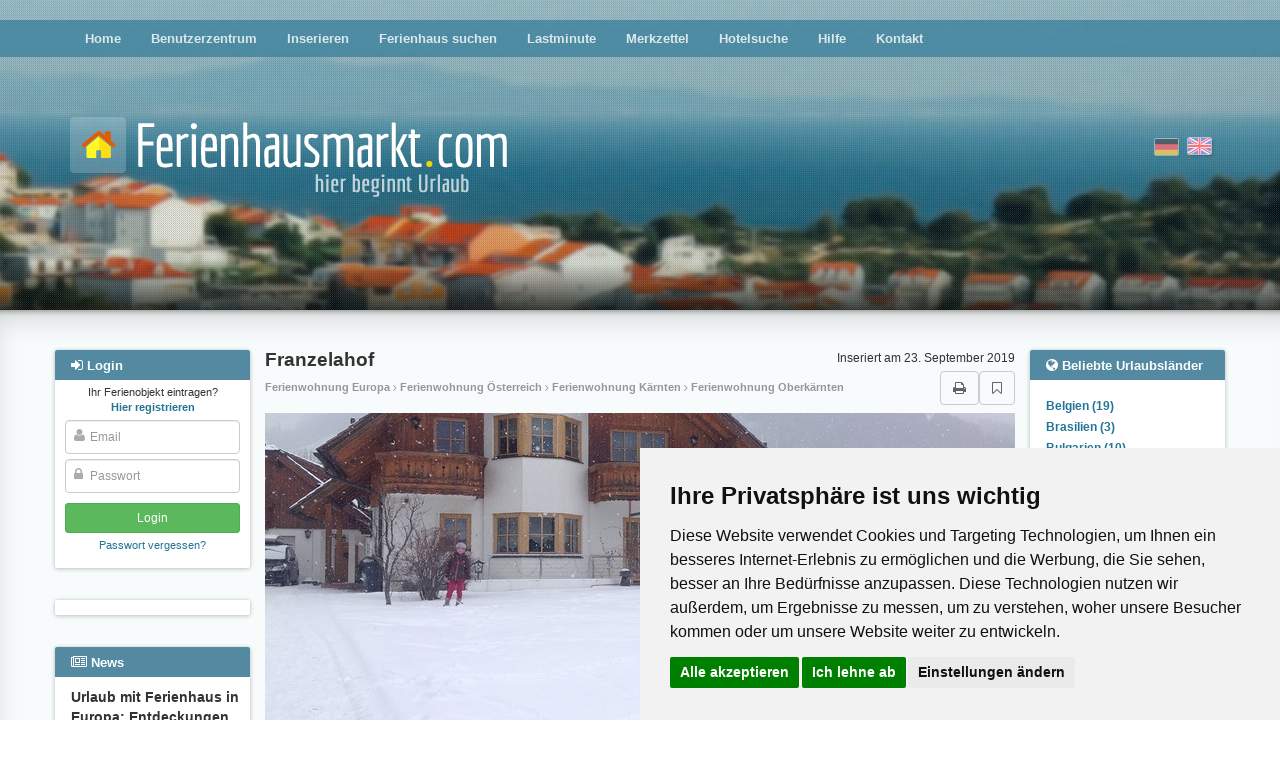

--- FILE ---
content_type: text/html; charset=utf-8
request_url: https://www.ferienhausmarkt.com/27637/
body_size: 16262
content:
<!DOCTYPE html>





<html><head><title>Ferienwohnung Bad Kleinkirchheim, Kärnten Franzelahof Ferienwohnung Ferienhäuser Ferienwohnungen Urlaub auf dem Bauernhof privat
        </title><meta name="Description" content="Ferienwohnung Franzelahof, Ferienhäuser, Appartements und Bauernhöfe für den nächsten Urlaub. Direkt vom Vermieter weltweit buchen." /><meta name="keywords" content="Ferienwohnung Europa, Ferienwohnung Europa, Appartement Europa, Ferienhaus Österreich, Ferienwohnung Österreich, Apartment Österreich, Ferienhaus Kärnten, Ferienwohnung Kärnten, Apartment Kärnten, Ferienhaus Oberkärnten, Ferienwohnung Oberkärnten, Apartment Oberkärnten" /><meta name="audience" content="Alle" /><meta http-equiv="Content-Type" content="text/html; charset=UTF-8" /><meta NAME="language" CONTENT="de"><meta NAME="author" CONTENT="Lippmann"><meta name="viewport" content="width=device-width, initial-scale=1"/><meta name="robots" content="INDEX,FOLLOW" /><meta name="revisit-after" content="3 days" /><link rel="shortcut icon" type="image/x-icon" href="/media/favicon.ico" /><link href="/media/style/facebox.css" rel="stylesheet" type="text/css" /><link href="/media/css/main.css?21092020" rel="stylesheet" type="text/css" /><link href="/media/css/font-awesome.min.css" rel="stylesheet" type="text/css" /><link rel="stylesheet" href="/media/css/swiper.min.css"><link rel="canonical" href="https://www.ferienhausmarkt.com/27637/"><meta name="google-site-verification" content="649rbrqYJBelbwzwwTJy9LWERWIuSDHG-8PhtZGekjI" /><meta name="posticywebsite" content="3ibPIB74urns99K9W6TUnYPkzr5kRW"></head><body class="advert-details"><!-- Cookie Consent by https://www.CookieConsent.com --><script type="text/javascript" src="//www.cookieconsent.com/releases/4.0.0/cookie-consent.js" charset="UTF-8"></script><script type="text/javascript" charset="UTF-8">
document.addEventListener('DOMContentLoaded', function () {
cookieconsent.run({"notice_banner_type":"simple","consent_type":"express","palette":"light","language":"de","page_load_consent_levels":["strictly-necessary"],"notice_banner_reject_button_hide":false,"preferences_center_close_button_hide":false,"website_name":"ferienhausmarkt.com","website_privacy_policy_url":"https://www.ferienhausmarkt.com/privacypolicy/"});
});
</script><!-- Google --><script type="text/plain" cookie-consent="targeting" async src="https://pagead2.googlesyndication.com/pagead/js/adsbygoogle.js?client=ca-pub-0932216781198586"
     crossorigin="anonymous"></script><!-- end of Google--><noscript>ePrivacy and GPDR Cookie Consent by <a href="https://www.CookieConsent.com/" rel="nofollow noopener">Cookie Consent</a></noscript><!-- End Cookie Consent by https://www.CookieConsent.com --><div id="header" ><div id="header__fade"><div id="dots"><div class="main-menu moved-up"><div class="container" ><div class="row"><div class="col-md-12" ><ul><li ><a href="/">Home</a></li><li ><a href="/profile/">Benutzerzentrum</a></li><li ><a href="/compose/">Inserieren</a></li><li ><a href="/search/">Ferienhaus suchen</a></li><li ><a href="/?lastminute">Lastminute</a></li><li ><a href="/bookmarks/">Merkzettel</a></li><li ><a href="/hotel-search/">Hotelsuche</a></li><li ><a href="/help/">Hilfe</a></li><li ><a href="/contact">Kontakt</a></li></ul></div></div></div><div class="closer clearfix"><i class="fa fa-angle-double-up pull-left"></i><i class="fa fa-angle-double-up pull-right"></i></div></div><div class="container"><div class="row logo-row"><div class="col-sm-7"><a href="/"><img src="/media/i/logo_de.png" class="logo"></a></div><div class="col-sm-5 flags"><form action="/i18n/setlang/" class="choose-lang" method="post" title="English"><input type='hidden' name='csrfmiddlewaretoken' value='tHQQYbD9I3VXHXtB1907ifQXkkxLSqaKU98OhKD75Dfax7jZER0BBi9lBorb23EN' /><input type="hidden" name="language" value="en" /><input type="image"  src="/media/i/gb.png" alt="English"/></form><form action="/i18n/setlang/" class="choose-lang active" method="post" title="Deutsch"><input type='hidden' name='csrfmiddlewaretoken' value='tHQQYbD9I3VXHXtB1907ifQXkkxLSqaKU98OhKD75Dfax7jZER0BBi9lBorb23EN' /><input type="hidden" name="language" value="de" /><input type="image" disabled src="/media/i/de.png" alt="Deutsch"/></form></div><div class="login-button"><i class="fa fa-sign-in"></i></div><div class="hamburger-button"><i class="fa fa-bars"></i></div></div></div></div></div><div class="main-content"><div class="container" ><div class="row"><div class="left-col col-md-2"><div id="login-overlay"></div><div class="sideblock-menu usercenter-menu moved-up"><div class="sideblock-menu__header usercenter-menu__header"><i class="fa fa-sign-in"></i>&nbsp;<span>Login</span><button type="button" class="close" aria-label="Close"><span aria-hidden="true">&times;</span></button></div><form name="login" action="/login/" method="post"><p class="not-registred"><span>Ihr Ferienobjekt eintragen? </span><nobr><a href="/signup/"><b>Hier registrieren</b></a></nobr></p><input type='hidden' name='csrfmiddlewaretoken' value='tHQQYbD9I3VXHXtB1907ifQXkkxLSqaKU98OhKD75Dfax7jZER0BBi9lBorb23EN' /><div class="fa-overlay-icon"><i class="fa fa-user"></i></div><input id="id_username" class="form-control" type="text" name="username" placeholder="Email"/><div class="fa-overlay-icon"><i class="fa fa-lock"></i></div><input type="password" class="form-control" name="password" id="id_password" placeholder="Passwort" /><input type="submit" value="Login" class="btn btn-sm btn-login" /><input type="button" value="Cancel" class="btn btn-sm btn-cancel btn-default visible-xs-inline visible-sm-inline" /><p class="forgot-password"><a href="/password/reset/" >Passwort vergessen?</a></p></form></div><div class="sideblock-menu hidden-xs hidden-sm"><div class="side_GA"><div><ins class="adsbygoogle" style="display:block;" data-ad-client="ca-pub-0932216781198586" data-ad-slot="1375599939" data-ad-format="auto"></ins><script>(adsbygoogle = window.adsbygoogle || []).push({});</script><ins class="adsbygoogle" style="display:block;" data-ad-client="ca-pub-0932216781198586" data-ad-slot="1375599939" data-ad-format="auto"></ins><script>(adsbygoogle = window.adsbygoogle || []).push({});</script></div></div></div><div class="sideblock-menu hidden-xs hidden-sm"><div class="sideblock-menu__header"><i class="fa fa-newspaper-o"></i>&nbsp;<span>News</span></div><div class="sideblock-menu__body"><div id="smallobjekte"><div class="smallobjekt"><strong>Urlaub mit Ferienhaus in Europa:  Entdeckungen abseits der Touristenpfade</strong><h4><em>20. Januar 2026 19:50</em></h4>
                                            Immer mehr Reisende suchen nach Urlaubszielen, die nicht vom  Massentourismus geprägt sind, sondern Raum für mehr Ruhe, Natur und  individuelle ...
                                            <a href="/news/1418/read/">(mehr)</a><br /></div><div class="smallobjekt"><strong>Die wahre herausforderung in modernen spielen ist nicht glück, sondern timing</strong><h4><em>14. Januar 2026 16:38</em></h4><p>Casinospiele haben schon immer Risikobereite angezogen, die den Nervenkitzel des Zufalls genießen. Doch für diejenigen, die genau aufpassen, geht der ...</p><a href="/news/1417/read/">(mehr)</a><br /></div><div class="smallobjekt"><strong>Der Panda-Code: Wie Big Bamboo die Stille des Ostens in digitale Volatilität übersetzt</strong><h4><em>14. Januar 2026 11:09</em></h4><p>Big Bamboo ist die digitale Übertragung der fernöstlichen Ästhetik – oft geprägt von der meditativen Ruhe chinesischer Gärten, der Langlebigkeit des ...</p><a href="/news/1416/read/">(mehr)</a><br /></div><div class="smallobjekt"><strong>Ihr Ferienhaus in Topform: Warum eine professionelle Dachsanierung die  beste Investition ist</strong><h4><em>13. Januar 2026 13:54</em></h4><p>Ein charmantes Ferienhaus,  idyllisch gelegen, verspricht Erholung und unvergessliche Momente. Als  Eigentümer wissen Sie, dass der erste Eindruck zählt und ...</p><a href="/news/1415/read/">(mehr)</a><br /></div><div class="smallobjekt"><strong>The Ultimate Guide to Deep Cleaning Your Car and Home Furniture</strong><h4><em>8. Januar 2026 06:50</em></h4>
                                            Keeping both your car interior and home furniture clean is crucial for maintaining hygiene, comfort, and the overall lifespan of ...
                                            <a href="/news/1413/read/">(mehr)</a><br /></div><br /><br /><a href="/news/">Alle News</a></div></div></div></div><div class="main-col col-sm-12 col-md-8"><div id="country-region-select"><div><select class="form-control js-popular-locations"><option>Beliebte Urlaubsländer</option><option value="/country/belgien/">Belgien (19)</option><option value="/country/brasilien/">Brasilien (3)</option><option value="/country/bulgarien/">Bulgarien (10)</option><option value="/country/deutschland/">Deutschland (1831)</option><option value="/country/danemark/">Dänemark (15)</option><option value="/country/frankreich/">Frankreich (207)</option><option value="/country/griechenland/">Griechenland (45)</option><option value="/country/grobritannien/">Großbritannien (14)</option><option value="/country/indonesien/">Indonesien  (4)</option><option value="/country/irland/">Irland (8)</option><option value="/country/italien/">Italien (380)</option><option value="/country/kroatien/">Kroatien (124)</option><option value="/country/lettland/">Lettland (4)</option><option value="/country/niederlande/">Niederlande (120)</option><option value="/country/niederlandische-antillen/">Niederländische Antillen (7)</option><option value="/country/polen/">Polen (34)</option><option value="/country/portugal/">Portugal (49)</option><option value="/country/schweden/">Schweden (56)</option><option value="/country/schweiz/">Schweiz (39)</option><option value="/country/slowenien/">Slowenien (10)</option><option value="/country/spanien/">Spanien (245)</option><option value="/country/sudafrika/">Südafrika (10)</option><option value="/country/thailand/">Thailand (24)</option><option value="/country/tschechien/">Tschechien (27)</option><option value="/country/turkei/">Türkei (32)</option><option value="/country/usa/">USA (31)</option><option value="/country/ungarn/">Ungarn (46)</option><option value="/country/osterreich/">Österreich (309)</option><option value="/country/ecuador/">Ecuador (1)</option></select></div><div><select class="form-control js-popular-locations"><option>Beliebte Urlaubsregionen</option><option value="/region/algarve/">Algarve (23)</option><option value="/subregion/allgau-bayerisch-schwaben/">Allgäu Bayerisch Schwaben (35)</option><option value="/region/andalusien/">Andalusien (48)</option><option value="/region/baden-wurttemberg/">Baden-Württemberg (188)</option><option value="/region/balearen/">Balearen (35)</option><option value="/subregion/bayerischer-wald/">Bayerischer Wald (50)</option><option value="/region/bayern/">Bayern (230)</option><option value="/subregion/bodensee/">Bodensee (33)</option><option value="/region/brandenburg/">Brandenburg (98)</option><option value="/region/bretagne/">Bretagne (37)</option><option value="/region/costa-blanca/">Costa Blanca (29)</option><option value="/region/costa-brava/">Costa Brava (28)</option><option value="/region/dalmatien/">Dalmatien (55)</option><option value="/subregion/dresden/">Dresden (20)</option><option value="/subregion/eifel-ahr/">Eifel - Ahr (32)</option><option value="/subregion/elba/">Elba (42)</option><option value="/subregion/erzgebirge/">Erzgebirge (38)</option><option value="/subregion/fehmarn/">Fehmarn (12)</option><option value="/subregion/finistere/">Finistere (29)</option><option value="/subregion/fischland-dar-zingst/">Fischland-Darß-Zingst (36)</option><option value="/region/florida-2/">Florida (30)</option><option value="/region/friesland/">Friesland (21)</option><option value="/subregion/harz/">Harz (26)</option><option value="/subregion/harz-2/">Harz (18)</option><option value="/region/hessen/">Hessen (80)</option><option value="/region/kanaren/">Kanaren (48)</option><option value="/subregion/kieler-bucht/">Kieler Bucht (20)</option><option value="/region/kreta/">Kreta (16)</option><option value="/region/karnten/">Kärnten (54)</option><option value="/subregion/land-zwischen-elbe-u-weser/">Land zwischen Elbe u. Weser (24)</option><option value="/region/languedoc-roussillon/">Languedoc-Roussillon (32)</option><option value="/subregion/lubecker-bucht/">Lübecker Bucht (29)</option><option value="/subregion/luneburger-heide/">Lüneburger Heide (19)</option><option value="/subregion/mallorca/">Mallorca (30)</option><option value="/region/mecklenburg-vorpommern/">Mecklenburg-Vorpommern (249)</option><option value="/subregion/mecklenburgische-seenplatte/">Mecklenburgische Seenplatte (39)</option><option value="/subregion/malaga/">Málaga (14)</option><option value="/region/niedersachsen/">Niedersachsen (242)</option><option value="/region/noord-holland/">Noord-Holland (27)</option><option value="/region/nordrhein-westfalen/">Nordrhein-Westfalen (103)</option><option value="/subregion/nordsee/">Nordsee (63)</option><option value="/subregion/nordsee-ostfriesland/">Nordsee Ostfriesland (109)</option><option value="/subregion/oberbayern/">Oberbayern (36)</option><option value="/subregion/oberkarnten/">Oberkärnten (27)</option><option value="/subregion/ostsee-2/">Ostsee (63)</option><option value="/subregion/ostsee/">Ostsee (42)</option><option value="/subregion/pfalz/">Pfalz (24)</option><option value="/subregion/pinzgau-pongau/">Pinzgau-Pongau (31)</option><option value="/region/provence-alpes-cote-d-azur/">Provence - Alpes - Cote d Azur (31)</option><option value="/region/rheinland-pfalz/">Rheinland-Pfalz (118)</option><option value="/subregion/rugen/">Rügen (60)</option><option value="/region/saarland/">Saarland (15)</option><option value="/region/sachsen/">Sachsen (151)</option><option value="/region/sachsen-anhalt/">Sachsen-Anhalt (33)</option><option value="/region/salzburg/">Salzburg (62)</option><option value="/region/sardinien/">Sardinien (42)</option><option value="/subregion/sauerland/">Sauerland (21)</option><option value="/region/schleswig-holstein/">Schleswig-Holstein (231)</option><option value="/subregion/schwarzwald/">Schwarzwald (77)</option><option value="/region/sizilien/">Sizilien (34)</option><option value="/region/steiermark/">Steiermark (44)</option><option value="/subregion/sachsische-schweiz/">Sächsische Schweiz (33)</option><option value="/region/sudtirol/">Südtirol (58)</option><option value="/region/thuringen/">Thüringen (64)</option><option value="/subregion/thuringer-wald/">Thüringer Wald (34)</option><option value="/region/tirol/">Tirol (75)</option><option value="/subregion/tiroler-unterland/">Tiroler Unterland (20)</option><option value="/region/toskana/">Toskana (78)</option><option value="/subregion/usedom/">Usedom (37)</option><option value="/subregion/zadar-norddalmatien/">Zadar Norddalmatien (28)</option><option value="/region/zeeland/">Zeeland (42)</option></select></div></div><div style="position: relative;  "><h2 id="object-header">Franzelahof</h2><div id="object-added">Inseriert am 23. September 2019</div></div><div id="object-header__under"><div id="object-header__under-breadcrumbs">Ferienwohnung Europa <i class="fa  fa-angle-right"></i> Ferienwohnung Österreich <i class="fa  fa-angle-right"></i> Ferienwohnung Kärnten
            
                <i class="fa  fa-angle-right"></i> Ferienwohnung Oberkärnten
            
        </div><div id="object-header__under-buttons"><a href="javascript:window.print();" class="btn btn-default"><i class="fa fa-print"></i></a><a href="/27637/" title="Internationale Immobilien" id="bm" class="btn btn-default"><i class="fa fa-bookmark-o"></i></a></div></div><img src="https://fm-production.s3.amazonaws.com:443/cache%2F4b%2F4e%2F4b4ee33f1c58da92aae0d6967ad49605.jpg" class="photo-for-print"><div><img alt="None" title="None" src="https://fm-production.s3.amazonaws.com:443/cache%2F4b%2F4e%2F4b4ee33f1c58da92aae0d6967ad49605.jpg" style="width: 100%; height: 100%"></div><div style="text-align: center; margin: 10px 0;"><!-- Sharingbutton Facebook --><a class="resp-sharing-button__link" href="https://facebook.com/sharer/sharer.php?u=https://www.ferienhausmarkt.com/27637/" target="_blank" aria-label=""><div class="resp-sharing-button resp-sharing-button--facebook resp-sharing-button--small"><div aria-hidden="true" class="resp-sharing-button__icon resp-sharing-button__icon--solid"><svg version="1.1" x="0px" y="0px" width="24px" height="24px" viewBox="0 0 24 24" enable-background="new 0 0 24 24" xml:space="preserve"><g><path d="M18.768,7.465H14.5V5.56c0-0.896,0.594-1.105,1.012-1.105s2.988,0,2.988,0V0.513L14.171,0.5C10.244,0.5,9.5,3.438,9.5,5.32 v2.145h-3v4h3c0,5.212,0,12,0,12h5c0,0,0-6.85,0-12h3.851L18.768,7.465z"/></g></svg></div></div></a><!-- Sharingbutton Twitter --><a class="resp-sharing-button__link" href="https://twitter.com/intent/tweet/?text=Franzelahof&amp;url=https://www.ferienhausmarkt.com/27637/" target="_blank" aria-label=""><div class="resp-sharing-button resp-sharing-button--twitter resp-sharing-button--small"><div aria-hidden="true" class="resp-sharing-button__icon resp-sharing-button__icon--solid"><svg version="1.1" x="0px" y="0px" width="24px" height="24px" viewBox="0 0 24 24" enable-background="new 0 0 24 24" xml:space="preserve"><g><path d="M23.444,4.834c-0.814,0.363-1.5,0.375-2.228,0.016c0.938-0.562,0.981-0.957,1.32-2.019c-0.878,0.521-1.851,0.9-2.886,1.104 C18.823,3.053,17.642,2.5,16.335,2.5c-2.51,0-4.544,2.036-4.544,4.544c0,0.356,0.04,0.703,0.117,1.036 C8.132,7.891,4.783,6.082,2.542,3.332C2.151,4.003,1.927,4.784,1.927,5.617c0,1.577,0.803,2.967,2.021,3.782 C3.203,9.375,2.503,9.171,1.891,8.831C1.89,8.85,1.89,8.868,1.89,8.888c0,2.202,1.566,4.038,3.646,4.456 c-0.666,0.181-1.368,0.209-2.053,0.079c0.579,1.804,2.257,3.118,4.245,3.155C5.783,18.102,3.372,18.737,1,18.459 C3.012,19.748,5.399,20.5,7.966,20.5c8.358,0,12.928-6.924,12.928-12.929c0-0.198-0.003-0.393-0.012-0.588 C21.769,6.343,22.835,5.746,23.444,4.834z"/></g></svg></div></div></a><!-- Sharingbutton Google+ --><a class="resp-sharing-button__link" href="https://plus.google.com/share?url=https://www.ferienhausmarkt.com/27637/" target="_blank" aria-label=""><div class="resp-sharing-button resp-sharing-button--google resp-sharing-button--small"><div aria-hidden="true" class="resp-sharing-button__icon resp-sharing-button__icon--solid"><svg version="1.1" x="0px" y="0px" width="24px" height="24px" viewBox="0 0 24 24" enable-background="new 0 0 24 24" xml:space="preserve"><g><path d="M11.366,12.928c-0.729-0.516-1.393-1.273-1.404-1.505c0-0.425,0.038-0.627,0.988-1.368 c1.229-0.962,1.906-2.228,1.906-3.564c0-1.212-0.37-2.289-1.001-3.044h0.488c0.102,0,0.2-0.033,0.282-0.091l1.364-0.989 c0.169-0.121,0.24-0.338,0.176-0.536C14.102,1.635,13.918,1.5,13.709,1.5H7.608c-0.667,0-1.345,0.118-2.011,0.347 c-2.225,0.766-3.778,2.66-3.778,4.605c0,2.755,2.134,4.845,4.987,4.91c-0.056,0.22-0.084,0.434-0.084,0.645 c0,0.425,0.108,0.827,0.33,1.216c-0.026,0-0.051,0-0.079,0c-2.72,0-5.175,1.334-6.107,3.32C0.623,17.06,0.5,17.582,0.5,18.098 c0,0.501,0.129,0.984,0.382,1.438c0.585,1.046,1.843,1.861,3.544,2.289c0.877,0.223,1.82,0.335,2.8,0.335 c0.88,0,1.718-0.114,2.494-0.338c2.419-0.702,3.981-2.482,3.981-4.538C13.701,15.312,13.068,14.132,11.366,12.928z M3.66,17.443 c0-1.435,1.823-2.693,3.899-2.693h0.057c0.451,0.005,0.892,0.072,1.309,0.2c0.142,0.098,0.28,0.192,0.412,0.282 c0.962,0.656,1.597,1.088,1.774,1.783c0.041,0.175,0.063,0.35,0.063,0.519c0,1.787-1.333,2.693-3.961,2.693 C5.221,20.225,3.66,19.002,3.66,17.443z M5.551,3.89c0.324-0.371,0.75-0.566,1.227-0.566l0.055,0 c1.349,0.041,2.639,1.543,2.876,3.349c0.133,1.013-0.092,1.964-0.601,2.544C8.782,9.589,8.363,9.783,7.866,9.783H7.865H7.844 c-1.321-0.04-2.639-1.6-2.875-3.405C4.836,5.37,5.049,4.462,5.551,3.89z"/><polygon points="23.5,9.5 20.5,9.5 20.5,6.5 18.5,6.5 18.5,9.5 15.5,9.5 15.5,11.5 18.5,11.5 18.5,14.5 20.5,14.5 20.5,11.5  23.5,11.5 	"/></g></svg></div></div></a><!-- Sharingbutton E-Mail --><a class="resp-sharing-button__link resp-sharing-button__link--mail" href="#" data-link="https://www.ferienhausmarkt.com/27637/" target="_self" aria-label=""><div class="resp-sharing-button resp-sharing-button--email resp-sharing-button--small"><div aria-hidden="true" class="resp-sharing-button__icon resp-sharing-button__icon--solid"><svg version="1.1" x="0px" y="0px" width="24px" height="24px" viewBox="0 0 24 24" enable-background="new 0 0 24 24" xml:space="preserve"><path d="M22,4H2C0.897,4,0,4.897,0,6v12c0,1.103,0.897,2,2,2h20c1.103,0,2-0.897,2-2V6C24,4.897,23.103,4,22,4z M7.248,14.434 l-3.5,2C3.67,16.479,3.584,16.5,3.5,16.5c-0.174,0-0.342-0.09-0.435-0.252c-0.137-0.239-0.054-0.545,0.186-0.682l3.5-2 c0.24-0.137,0.545-0.054,0.682,0.186C7.571,13.992,7.488,14.297,7.248,14.434z M12,14.5c-0.094,0-0.189-0.026-0.271-0.08l-8.5-5.5 C2.997,8.77,2.93,8.46,3.081,8.229c0.15-0.23,0.459-0.298,0.691-0.147L12,13.405l8.229-5.324c0.232-0.15,0.542-0.084,0.691,0.147 c0.15,0.232,0.083,0.542-0.148,0.691l-8.5,5.5C12.189,14.474,12.095,14.5,12,14.5z M20.934,16.248 C20.842,16.41,20.673,16.5,20.5,16.5c-0.084,0-0.169-0.021-0.248-0.065l-3.5-2c-0.24-0.137-0.323-0.442-0.186-0.682 s0.443-0.322,0.682-0.186l3.5,2C20.988,15.703,21.071,16.009,20.934,16.248z"/></svg></div></div></a><!-- Sharingbutton WhatsApp --><a class="resp-sharing-button__link" href="whatsapp://send?text=Franzelahof%20https://www.ferienhausmarkt.com/27637/" target="_blank" aria-label=""><div class="resp-sharing-button resp-sharing-button--whatsapp resp-sharing-button--small"><div aria-hidden="true" class="resp-sharing-button__icon resp-sharing-button__icon--solid"><svg xmlns="http://www.w3.org/2000/svg" width="24" height="24" viewBox="0 0 24 24"><path stroke="none" d="M20.1,3.9C17.9,1.7,15,0.5,12,0.5C5.8,0.5,0.7,5.6,0.7,11.9c0,2,0.5,3.9,1.5,5.6l-1.6,5.9l6-1.6c1.6,0.9,3.5,1.3,5.4,1.3l0,0l0,0c6.3,0,11.4-5.1,11.4-11.4C23.3,8.9,22.2,6,20.1,3.9z M12,21.4L12,21.4c-1.7,0-3.3-0.5-4.8-1.3l-0.4-0.2l-3.5,1l1-3.4L4,17c-1-1.5-1.4-3.2-1.4-5.1c0-5.2,4.2-9.4,9.4-9.4c2.5,0,4.9,1,6.7,2.8c1.8,1.8,2.8,4.2,2.8,6.7C21.4,17.2,17.2,21.4,12,21.4z M17.1,14.3c-0.3-0.1-1.7-0.9-1.9-1c-0.3-0.1-0.5-0.1-0.7,0.1c-0.2,0.3-0.8,1-0.9,1.1c-0.2,0.2-0.3,0.2-0.6,0.1c-0.3-0.1-1.2-0.5-2.3-1.4c-0.9-0.8-1.4-1.7-1.6-2c-0.2-0.3,0-0.5,0.1-0.6s0.3-0.3,0.4-0.5c0.2-0.1,0.3-0.3,0.4-0.5c0.1-0.2,0-0.4,0-0.5c0-0.1-0.7-1.5-1-2.1C8.9,6.6,8.6,6.7,8.5,6.7c-0.2,0-0.4,0-0.6,0S7.5,6.8,7.2,7c-0.3,0.3-1,1-1,2.4s1,2.8,1.1,3c0.1,0.2,2,3.1,4.9,4.3c0.7,0.3,1.2,0.5,1.6,0.6c0.7,0.2,1.3,0.2,1.8,0.1c0.6-0.1,1.7-0.7,1.9-1.3c0.2-0.7,0.2-1.2,0.2-1.3C17.6,14.5,17.4,14.4,17.1,14.3z"/></svg></div></div></a></div><div class="short-description">Das  Ferienhaus mit 120m² für 4-6 Personen auf 2 Etagen.<br />Die Wohnungen befinden sich im ersten Stock unseres Hauses das sich auf einer ruhigen Hanglage befindet, mit einem wunderschönen Ausblick auf Bad Kleinkirchheim. Das Ferienhaus liegt direkt an der Schipiste.</div><div class="rating__links"><a class="btn btn-success" href="/27637/rate/">Dieses Ferienobjekt bewerten</a></div><div><div class="clearfix"><div style="display: table-cell; white-space: nowrap"><h1 style="font-size: 14pt; color: #4183D7"><i class="fa fa-info-circle"></i>&nbsp;Info</h1></div><div style="display: table-cell; width: 100%; text-align: right;"><a class="btn btn-sm btn-info" href="#kontaktformular" style="margin-top: -8px;"><i class="fa fa-envelope"></i> Zum Kontaktformular</a></div></div><div style="padding: 10px 20px; background: rgba(65, 131, 215,.1);"><p style="font-size: 12pt">
                Ferienwohnung #27637<br><small>9546, Europa, Österreich, Kärnten, Oberkärnten ,Bad Kleinkirchheim.</small></p><div class="a-details__unit"><b><i class="fa fa-money"></i>&nbsp;Preis auf Anfrage</b></div><div></div><div style="padding-top:15px;"><span style="text-transform: uppercase; font-size: 9pt; font-weight: bold"><i class="fa fa-comment-o"></i>&nbsp;Ferienobjektbeschreibung</span><p style="padding-left: 13px; padding-top:3px; color: rgba(0,0,0,.6);">Ferienhaus<br />Das  Ferienhaus mit 120m² für 4-6 Personen auf 2 Etagen befindet sich in unmittelbare Nähe useres Appartementhauses auf einer ruhigen sonnigen Hanglage mit einem wunderschönen Ausblick auf Bad Kleinkirchheim. Das Ferienhaus liegt direkt neben der Schipiste.<br /><br />Wohnung 1 &amp; 2<br />Die Wohnungen befinden sich im ersten Stock unseres Hauses das sich auf einer ruhigen Hanglage befindet, mit einem wunderschönen Ausblick auf Bad Kleinkirchheim. Das Ferienhaus liegt direkt neben der Schipiste.</p></div></div></div><div><div class="clearfix"><div style="display: table-cell; white-space: nowrap"><h1 style="font-size: 14pt; color: #26A65B"><i class="fa fa-home"></i>&nbsp;Ausstattung</h1></div><div style="display: table-cell; width: 100%; text-align: right;"><a class="btn btn-sm btn-info" href="#kontaktformular" style="margin-top: -8px;"><i class="fa fa-envelope"></i> Zum Kontaktformular</a></div></div><div style="padding: 10px 20px; background: rgba(144, 198, 149,.1);"><div style="display: inline-block; margin-bottom: 7px; margin-right: 40px; white-space: nowrap"><i class="fa fa-th-large"></i>&nbsp;Fläche: <b>120 m&sup2;</b></div><div style="display: inline-block; margin-bottom: 7px; margin-right: 40px; white-space: nowrap"><i class="fa fa-cubes"></i>&nbsp;Anzahl Zimmer: <b>4</b></div><div style="padding-top:15px;"><span style="text-transform: uppercase; font-size: 9pt; font-weight: bold"><i class="fa fa-envira"></i>&nbsp;Sanitäre Anlagen</span><p style="padding-left: 13px; padding-top:3px; color: rgba(0,0,0,.8);">Badewanne, Dusche, WC</p></div><div style="padding-top:15px;"><span style="text-transform: uppercase; font-size: 9pt; font-weight: bold"><i class="fa fa-sign-out"></i>&nbsp;Ausstattung des Objektes im Außenbereich</span><p style="padding-left: 13px; padding-top:3px; color: rgba(0,0,0,.8);">Balkon/Terrasse, Garten, PKW-Stellplatz</p></div><div style="padding-top:15px;"><span style="text-transform: uppercase; font-size: 9pt; font-weight: bold"><i class="fa fa-sign-in"></i>&nbsp;Ausstattung des Objektes im Innenbereich</span><p style="padding-left: 13px; padding-top:3px; color: rgba(0,0,0,.8);">Kachelofen</p></div><div style="padding-top:15px;"><span style="text-transform: uppercase; font-size: 9pt; font-weight: bold"><i class="fa fa-cutlery"></i>&nbsp;Ausstattung der Küche</span><p style="padding-left: 13px; padding-top:3px; color: rgba(0,0,0,.8);">Elektroherd, Kühlschrank, Tiefkühlfach, Geschirrspüler, Mikrowelle, Geschirreinrichtung, Wasserkocher, Kaffeemaschine, Besteck, Gläser</p></div><div style="padding-top:15px;"><span style="text-transform: uppercase; font-size: 9pt; font-weight: bold"><i class="fa fa-tv"></i>&nbsp;Geräte im Haus</span><p style="padding-left: 13px; padding-top:3px; color: rgba(0,0,0,.8);">Radio, TV, W-LAN</p></div><div style="padding-top:15px;"><span style="text-transform: uppercase; font-size: 9pt; font-weight: bold"><i class="fa fa-plus-square"></i>&nbsp;weitere Merkmale</span><p style="padding-left: 13px; padding-top:3px; color: rgba(0,0,0,.8);">Kinder</p></div></div></div><div><div class="clearfix"><div style="display: table-cell; white-space: nowrap"><h1 style="font-size: 14pt; color: #674172"><i class="fa fa-map-signs"></i>&nbsp;Umgebung</h1></div><div style="display: table-cell; width: 100%; text-align: right;"><a class="btn btn-sm btn-info" href="#kontaktformular" style="margin-top: -8px;"><i class="fa fa-envelope"></i> Zum Kontaktformular</a></div></div><div style="padding: 10px 20px; background: rgba(190, 144, 212,.1);"><div style="padding-top:15px;"><span style="text-transform: uppercase; font-size: 9pt; font-weight: bold"><i class="fa fa-building"></i>&nbsp;Beschreibung der Ortes und der Umgebung</span><p style="padding-left: 13px; padding-top:3px; color: rgba(0,0,0,.8);">Das Ferienhaus liegt direkt neben der Schipiste.</p></div></div></div><div><div class="clearfix"><div style="display: table-cell; white-space: nowrap"><h1 style="font-size: 14pt; color: #96281B"><i class="fa fa-euro"></i>&nbsp;Preise</h1></div><div style="display: table-cell; width: 100%; text-align: right;"><a class="btn btn-sm btn-info" href="#kontaktformular" style="margin-top: -8px;"><i class="fa fa-envelope"></i> Zum Kontaktformular</a></div></div><div class="Price-Calc"><h3 class="Price-Calc__header">Preisrechner</h3><form class="js-price-calc-form"><div class="row"><div class="col-md-3"><label for="id_arrival">Anreisetag</label><div class="Price-Calc__input Price-Calc__input--arrival"><input type="text" name="arrival" id="id_arrival" required placeholder="Anreisetag" class="calc-price-arrival-cal" data-date-field /></div></div><div class="col-md-3"><label for="id_departure">Abreisetag</label><div class="Price-Calc__input Price-Calc__input--dep"><input type="text" name="departure" id="id_departure" required placeholder="Abreisetag" class="calc-price-departure-cal" data-date-field /></div></div><div class="col-md-2"><label for="id_persons">Personen</label><div class="Price-Calc__select"><select name="persons" placeholder="Anzahl Erwachsene" class="calc-price-num-people" id="id_persons"><option value="1">1</option></select></div></div><div class="col-md-4" style="text-align: right"><b style="font-size: 110%;">Ihr Preis</b><div class="Price-Calc__value js-price-calc-value">
                        
                            auf Anfrage
                        
                    </div></div></div></form><div class="Price-Calc__notes js-price-calc-notes"></div><div class="Price-Calc__warnings js-price-calc-warnings" data-header="Bitte beachten Sie bei dem angezeigten Preis:"></div><div class="Price-Calc__errors Price-Calc__errors--hidden js-price-calc-errors"></div></div></div><div><div class="clearfix"><div style="display: table-cell; white-space: nowrap"><h1 style="font-size: 14pt; color: #E67E22"><i class="fa fa-envelope"></i>&nbsp;Kontakt</h1></div><div style="display: table-cell; width: 100%; text-align: right;"><a class="btn btn-sm btn-info" href="#kontaktformular" style="margin-top: -8px;"><i class="fa fa-envelope"></i> Zum Kontaktformular</a></div></div><div style="padding: 10px 20px;  background: rgba(249, 191, 59,.1);"><div class="row"><div class="col-lg-8 col-sm-7"><div style="padding-top:15px;"><span style="text-transform: uppercase; font-size: 9pt; font-weight: bold"><i class="fa fa-language"></i>&nbsp;Der Vermieter spricht folgende Sprachen</span><p style="padding-left: 13px; padding-top:3px; color: rgba(0,0,0,.8);">deutsch</p></div><div style="padding-top:15px;"><span style="text-transform: uppercase; font-size: 9pt; font-weight: bold"><i class="fa fa-phone"></i>&nbsp;Telefon:</span><p style="padding-left: 13px; padding-top:3px; color: rgba(0,0,0,.8);">06643839173</p></div><div style="padding-top:15px;"><span style="text-transform: uppercase; font-size: 9pt; font-weight: bold"><i class="fa fa-mobile-phone"></i>&nbsp;Mobil:</span><p style="padding-left: 13px; padding-top:3px; color: rgba(0,0,0,.8);">06643839173</p></div></div><div class="col-lg-4 col-sm-5"><div style="text-align: left; font-size: 9pt; font-style: italic; margin-top: 8px;"><p></p></div></div></div></div></div><div class="rating" id="reviews"><div class="clearfix"><div style="display: table-cell; white-space: nowrap"><h1 style="font-size: 14pt; color: #C0392B"><i class="fa fa-gratipay"></i>&nbsp;Gesamtbewertung</h1></div><div style="display: table-cell; width: 100%; text-align: right;"><a class="btn btn-sm btn-info" href="#kontaktformular" style="margin-top: -8px;"><i class="fa fa-envelope"></i> Zum Kontaktformular</a></div></div><div class="Stars__wrap Stars__wrap--mid clearfix"><div class="Stars"><div class="Stars__item Stars__item--overall"><div class="Stars__hint"><span class="Stars__hint-text">Insgesamt</span></div><div class="Stars__icon Stars__icon--star"><i class="fa fa-star"></i></div><div class="Stars__value">
                n/a
            </div></div><div class="Stars__item"><div class="Stars__hint"><span class="Stars__hint-text">Service und Angebot</span></div><div class="Stars__icon Stars__icon--coffee"><i class="fa fa-coffee"></i></div><div class="Stars__value">
                n/a
            </div></div><div class="Stars__item"><div class="Stars__hint"><span class="Stars__hint-text">Umgebung und Ausflugsmöglichkeiten</span></div><div class="Stars__icon Stars__icon--university"><i class="fa fa-university"></i></div><div class="Stars__value">
                n/a
            </div></div><div class="Stars__item"><div class="Stars__hint"><span class="Stars__hint-text">Lage und Verkehrsanbindung</span></div><div class="Stars__icon Stars__icon--bus"><i class="fa fa-bus"></i></div><div class="Stars__value">
                n/a
            </div></div><div class="Stars__item"><div class="Stars__hint"><span class="Stars__hint-text">Ausstattung und Zustand</span></div><div class="Stars__icon Stars__icon--hotel"><i class="fa fa-hotel"></i></div><div class="Stars__value">
                n/a
            </div></div><div class="Stars__item"><div class="Stars__hint"><span class="Stars__hint-text">Kinderfreundlich</span></div><div class="Stars__icon Stars__icon--child"><i class="fa fa-child"></i></div><div class="Stars__value">
                n/a
            </div></div></div></div><div class="rating__links"><a class="btn btn-success" href="/27637/rate/">Dieses Ferienobjekt bewerten</a></div></div><div id="contact-form"><a id="kontaktformular"><h1 style="font-size: 14pt; color: #1BA39C"><i class="fa fa-edit"></i>&nbsp;Nachricht schreiben</h1></a><div style="padding: 10px 20px;  background: rgba(27, 163, 156,.1);">
            
                Mit diesem Formular können Sie mit dem Inserenten in Kontakt treten. Ihre Nachricht wird dem Inserenten umgehend per eMail zugesandt.<br /><br />
                Achten Sie auf die korrekte Schreibweise Ihrer eMail-Adresse, damit der Inserent auf Ihre Anfrage antworten kann.<br /><br />
            Felder mit &nbsp;<i class="fa fa-caret-left"></i>&nbsp; sind zwingend auszufüllen.<br><br><form method="post" ><div class="row"><div class="col-md-12"><label for="id_subject">Betreff&nbsp;<i class="fa fa-caret-left"></i></label><input type="text" name="subject" value="Neue Anfrage fuer ObjektID 27637 - Franzelahof" required placeholder="Betreff" id="id_subject" maxlength="200" /><div class="errors"></div></div></div><div class="row"><div class="col-md-6"><label for="id_day_of_arrival">Ankunftstag <i class="fa fa-caret-left"></i></label><input type="text" name="day_of_arrival" required placeholder="Ankunftstag" class="arrival-cal" id="id_day_of_arrival" /><div class="errors"></div></div><div class="col-md-6"><label for="id_day_of_departure">Abreisetag <i class="fa fa-caret-left"></i></label><input type="text" name="day_of_departure" required placeholder="Abreisetag" class="departure-cal" id="id_day_of_departure" /><div class="errors"></div></div></div><div class="row"><div class="col-md-6"><label for="id_number_of_people">Anzahl Erwachsene</label><input type="text" name="number_of_people" value="1" placeholder="Anzahl Erwachsene" id="id_number_of_people" /><div class="errors"></div></div><div class="col-md-6"><label for="id_number_of_kids">Anzahl Kinder</label><input type="text" name="number_of_kids" placeholder="Anzahl Kinder" id="id_number_of_kids" /><div class="errors"></div></div></div><div class="row"><div class="col-md-6"><label for="id_first_name">Vorname&nbsp;<i class="fa fa-caret-left"></i></label><input type="text" name="first_name" required placeholder="Vorname" id="id_first_name" maxlength="30" /><div class="errors"></div></div><div class="col-md-6"><label for="id_last_name">Nachname&nbsp;<i class="fa fa-caret-left"></i></label><input type="text" name="last_name" required placeholder="Nachname" id="id_last_name" maxlength="30" /><div class="errors"></div></div></div><div class="row email"><input type="text" name="email" id="id_email" /></div><div class="row"><div class="col-md-6"><label for="id_address">E-Mail&nbsp;<i class="fa fa-caret-left"></i></label><input type="text" name="address" required placeholder="E-Mail-Adresse" id="id_address" /><div class="errors"></div></div></div><div class="row"><div class="col-md-12"><div class="open-phone-address-block js-open-phone-address-block">
                            Adresse/Telefon eingeben
                        </div></div></div><div id="phone-address-block"><div class="row"><div class="col-md-6"><label for="id_phone">Telefon</label><input type="text" name="phone" placeholder="Telefon" id="id_phone" maxlength="50" /><div class="errors"></div></div></div><div class="row"><div class="col-md-6"><label for="">Straße</label><input type="text" name="street" placeholder="Straße" id="id_street" maxlength="70" /><div class="errors"></div></div><div class="col-md-6"><label for="">Straße-Nr</label><input type="text" name="street_nr" placeholder="Straße-Nr" id="id_street_nr" maxlength="70" /><div class="errors"></div></div></div><div class="row"><div class="col-md-6"><label for="id_zip_code">PLZ</label><input type="text" name="zip_code" placeholder="PLZ" id="id_zip_code" maxlength="20" /><div class="errors"></div></div><div class="col-md-6"><label for="id_town">Ort</label><input type="text" name="town" placeholder="Ort" id="id_town" maxlength="50" /><div class="errors"></div></div></div></div><div class="row"><div class="col-md-12"><label for="id_message">Nachricht <i class="fa fa-caret-left"></i></label><textarea name="message" id="id_message" rows="10" placeholder="Nachricht" cols="40" required>
Hallo Werner Hinteregger,
</textarea><div class="errors"></div></div></div><div class="row"><div class="col-md-12"><label for="id_newsletter" style="vertical-align: middle; display: inline">Newsletter  <input type="checkbox" name="newsletter" id="id_newsletter" /></label></div></div><input type='hidden' name='csrfmiddlewaretoken' value='tHQQYbD9I3VXHXtB1907ifQXkkxLSqaKU98OhKD75Dfax7jZER0BBi9lBorb23EN' /><div class="row"><div class="col-md-12" style="text-align: center"><input type="hidden" name="mail_submit" /><button type="submit" class="btn btn-success btn-lg"><i style="font-size: 80%" class="fa fa-send"></i>&nbsp;Anfrage senden</button></div></div></form></div></div><div style="margin-top: 20px; text-align: center; width: 100%; overflow: hidden"><ins class="adsbygoogle" style="display:block;" data-ad-client="ca-pub-0932216781198586" data-ad-slot="1375599939" data-ad-format="auto"></ins><script>(adsbygoogle = window.adsbygoogle || []).push({});</script></div><div class="play-youtube-modal"><i class="fa fa-close"></i><div id="yt-player"></div><div class="play-youtube-modal__overlay"></div></div><div class="Futher-Info"><div class="clearfix"><h1 class="Futher-Info__header"><i class="fa fa-info"></i>&nbsp;Weitere Informationen</h1></div><div class="Futher-Info__unit"><div class="Futher-Info__unit"><span class="Futher-Info__unit-dsc">Ferienwohnung Franzelahof:</span><a class="Futher-Info__unit-link" href="/ajax/landlord/27637/" rel="facebox">Anbieterinformationen</a></div><div class="Futher-Info__unit"><span class="Futher-Info__unit-dsc">Kontinent:</span><a class="Futher-Info__unit-link" href="/continent/europa/">Ferienwohnung Europa</a></div><div class="Futher-Info__unit"><span class="Futher-Info__unit-dsc">Land:</span><a class="Futher-Info__unit-link" href="/country/osterreich/">Ferienwohnung Österreich</a></div><div class="Futher-Info__unit"><span class="Futher-Info__unit-dsc">Region:</span><a class="Futher-Info__unit-link" href="/region/karnten/">Ferienwohnung Kärnten</a></div><div class="Futher-Info__unit"><span class="Futher-Info__unit-dsc">Urlaubsregion:</span><a class="Futher-Info__unit-link" href="/subregion/oberkarnten/">Ferienwohnung Oberkärnten</a></div><div class="Futher-Info__unit"><span class="Futher-Info__unit-dsc">Ort:</span><a class="Futher-Info__unit-link" href="/town/bad-kleinkirchheim/">Ferienwohnung Bad Kleinkirchheim</a></div><div class="Futher-Info__unit"><span class="Futher-Info__unit-dsc">Ausstattung:</span><a class="Futher-Info__unit-li" href="/search/?query=Kärnten&search_id=3701&location_type=region&accommodation_type=16&outside_facilities=38">Balkon/Terrasse</a><a class="Futher-Info__unit-li" href="/search/?query=Kärnten&search_id=3701&location_type=region&accommodation_type=16&outside_facilities=40">Garten</a><a class="Futher-Info__unit-li" href="/search/?query=Kärnten&search_id=3701&location_type=region&accommodation_type=16&outside_facilities=44">PKW-Stellplatz</a><a class="Futher-Info__unit-li" href="/search/?query=Kärnten&search_id=3701&location_type=region&accommodation_type=16&house_devices=65">TV</a><a class="Futher-Info__unit-li" href="/search/?query=Kärnten&search_id=3701&location_type=region&accommodation_type=16&house_devices=5564">W-LAN</a></div><div class="Futher-Info__unit Futher-Info__unit--mt"><span class="Futher-Info__unit-dsc">Inserat-Nummer:</span>27637</div><div class="Futher-Info__unit"><span class="Futher-Info__unit-dsc">Name:</span>Ferienwohnung Franzelahof</div><div class="Futher-Info__unit"><span class="Futher-Info__unit-dsc">Online seit:</span>23. September 2019</div><div class="Futher-Info__unit"><span class="Futher-Info__unit-dsc">URL:</span><a class="Futher-Info__unit-link" href="/27637/">https://www.ferienhausmarkt.com/27637/</a></div></div></div></div><div class="right-col col-sm-3 col-md-2 hidden-xs hidden-sm "><div  class="sideblock-menu"><div class="sideblock-menu__header"><i class="fa fa-globe"></i>&nbsp;<span>Beliebte Urlaubsländer</span></div><div class="sideblock-menu__body"><ul class="pop_reg"><li><a class="speziell" href="/country/belgien/">Belgien (19)</a></li><li><a class="speziell" href="/country/brasilien/">Brasilien (3)</a></li><li><a class="speziell" href="/country/bulgarien/">Bulgarien (10)</a></li><li><a class="speziell" href="/country/deutschland/">Deutschland (1831)</a></li><li><a class="speziell" href="/country/danemark/">Dänemark (15)</a></li><li><a class="speziell" href="/country/frankreich/">Frankreich (207)</a></li><li><a class="speziell" href="/country/griechenland/">Griechenland (45)</a></li><li><a class="speziell" href="/country/grobritannien/">Großbritannien (14)</a></li><li><a class="speziell" href="/country/indonesien/">Indonesien  (4)</a></li><li><a class="speziell" href="/country/irland/">Irland (8)</a></li><li><a class="speziell" href="/country/italien/">Italien (380)</a></li><li><a class="speziell" href="/country/kroatien/">Kroatien (124)</a></li><li><a class="speziell" href="/country/lettland/">Lettland (4)</a></li><li><a class="speziell" href="/country/niederlande/">Niederlande (120)</a></li><li><a class="speziell" href="/country/niederlandische-antillen/">Niederländische Antillen (7)</a></li><li><a class="speziell" href="/country/polen/">Polen (34)</a></li><li><a class="speziell" href="/country/portugal/">Portugal (49)</a></li><li><a class="speziell" href="/country/schweden/">Schweden (56)</a></li><li><a class="speziell" href="/country/schweiz/">Schweiz (39)</a></li><li><a class="speziell" href="/country/slowenien/">Slowenien (10)</a></li><li><a class="speziell" href="/country/spanien/">Spanien (245)</a></li><li><a class="speziell" href="/country/sudafrika/">Südafrika (10)</a></li><li><a class="speziell" href="/country/thailand/">Thailand (24)</a></li><li><a class="speziell" href="/country/tschechien/">Tschechien (27)</a></li><li><a class="speziell" href="/country/turkei/">Türkei (32)</a></li><li><a class="speziell" href="/country/usa/">USA (31)</a></li><li><a class="speziell" href="/country/ungarn/">Ungarn (46)</a></li><li><a class="speziell" href="/country/osterreich/">Österreich (309)</a></li><li><a class="speziell" href="/country/ecuador/">Ecuador (1)</a></li></ul></div></div><div  class="sideblock-menu"><div class="sideblock-menu__header"><i class="fa fa-map"></i>&nbsp;<span>Beliebte Urlaubsregionen</span></div><div class="sideblock-menu__body"><ul class="pop_reg"><li><a class="speziell" href="/region/algarve/">Algarve (23)</a></li><li><a class="speziell" href="/subregion/allgau-bayerisch-schwaben/">Allgäu Bayerisch Schwaben (35)</a></li><li><a class="speziell" href="/region/andalusien/">Andalusien (48)</a></li><li><a class="speziell" href="/region/baden-wurttemberg/">Baden-Württemberg (188)</a></li><li><a class="speziell" href="/region/balearen/">Balearen (35)</a></li><li><a class="speziell" href="/subregion/bayerischer-wald/">Bayerischer Wald (50)</a></li><li><a class="speziell" href="/region/bayern/">Bayern (230)</a></li><li><a class="speziell" href="/subregion/bodensee/">Bodensee (33)</a></li><li><a class="speziell" href="/region/brandenburg/">Brandenburg (98)</a></li><li><a class="speziell" href="/region/bretagne/">Bretagne (37)</a></li><li><a class="speziell" href="/region/costa-blanca/">Costa Blanca (29)</a></li><li><a class="speziell" href="/region/costa-brava/">Costa Brava (28)</a></li><li><a class="speziell" href="/region/dalmatien/">Dalmatien (55)</a></li><li><a class="speziell" href="/subregion/dresden/">Dresden (20)</a></li><li><a class="speziell" href="/subregion/eifel-ahr/">Eifel - Ahr (32)</a></li><li><a class="speziell" href="/subregion/elba/">Elba (42)</a></li><li><a class="speziell" href="/subregion/erzgebirge/">Erzgebirge (38)</a></li><li><a class="speziell" href="/subregion/fehmarn/">Fehmarn (12)</a></li><li><a class="speziell" href="/subregion/finistere/">Finistere (29)</a></li><li><a class="speziell" href="/subregion/fischland-dar-zingst/">Fischland-Darß-Zingst (36)</a></li><li><a class="speziell" href="/region/florida-2/">Florida (30)</a></li><li><a class="speziell" href="/region/friesland/">Friesland (21)</a></li><li><a class="speziell" href="/subregion/harz/">Harz (26)</a></li><li><a class="speziell" href="/subregion/harz-2/">Harz (18)</a></li><li><a class="speziell" href="/region/hessen/">Hessen (80)</a></li><li><a class="speziell" href="/region/kanaren/">Kanaren (48)</a></li><li><a class="speziell" href="/subregion/kieler-bucht/">Kieler Bucht (20)</a></li><li><a class="speziell" href="/region/kreta/">Kreta (16)</a></li><li><a class="speziell" href="/region/karnten/">Kärnten (54)</a></li><li><a class="speziell" href="/subregion/land-zwischen-elbe-u-weser/">Land zwischen Elbe u. Weser (24)</a></li><li><a class="speziell" href="/region/languedoc-roussillon/">Languedoc-Roussillon (32)</a></li><li><a class="speziell" href="/subregion/lubecker-bucht/">Lübecker Bucht (29)</a></li><li><a class="speziell" href="/subregion/luneburger-heide/">Lüneburger Heide (19)</a></li><li><a class="speziell" href="/subregion/mallorca/">Mallorca (30)</a></li><li><a class="speziell" href="/region/mecklenburg-vorpommern/">Mecklenburg-Vorpommern (249)</a></li><li><a class="speziell" href="/subregion/mecklenburgische-seenplatte/">Mecklenburgische Seenplatte (39)</a></li><li><a class="speziell" href="/subregion/malaga/">Málaga (14)</a></li><li><a class="speziell" href="/region/niedersachsen/">Niedersachsen (242)</a></li><li><a class="speziell" href="/region/noord-holland/">Noord-Holland (27)</a></li><li><a class="speziell" href="/region/nordrhein-westfalen/">Nordrhein-Westfalen (103)</a></li><li><a class="speziell" href="/subregion/nordsee/">Nordsee (63)</a></li><li><a class="speziell" href="/subregion/nordsee-ostfriesland/">Nordsee Ostfriesland (109)</a></li><li><a class="speziell" href="/subregion/oberbayern/">Oberbayern (36)</a></li><li><a class="speziell" href="/subregion/oberkarnten/">Oberkärnten (27)</a></li><li><a class="speziell" href="/subregion/ostsee-2/">Ostsee (63)</a></li><li><a class="speziell" href="/subregion/ostsee/">Ostsee (42)</a></li><li><a class="speziell" href="/subregion/pfalz/">Pfalz (24)</a></li><li><a class="speziell" href="/subregion/pinzgau-pongau/">Pinzgau-Pongau (31)</a></li><li><a class="speziell" href="/region/provence-alpes-cote-d-azur/">Provence - Alpes - Cote d Azur (31)</a></li><li><a class="speziell" href="/region/rheinland-pfalz/">Rheinland-Pfalz (118)</a></li><li><a class="speziell" href="/subregion/rugen/">Rügen (60)</a></li><li><a class="speziell" href="/region/saarland/">Saarland (15)</a></li><li><a class="speziell" href="/region/sachsen/">Sachsen (151)</a></li><li><a class="speziell" href="/region/sachsen-anhalt/">Sachsen-Anhalt (33)</a></li><li><a class="speziell" href="/region/salzburg/">Salzburg (62)</a></li><li><a class="speziell" href="/region/sardinien/">Sardinien (42)</a></li><li><a class="speziell" href="/subregion/sauerland/">Sauerland (21)</a></li><li><a class="speziell" href="/region/schleswig-holstein/">Schleswig-Holstein (231)</a></li><li><a class="speziell" href="/subregion/schwarzwald/">Schwarzwald (77)</a></li><li><a class="speziell" href="/region/sizilien/">Sizilien (34)</a></li><li><a class="speziell" href="/region/steiermark/">Steiermark (44)</a></li><li><a class="speziell" href="/subregion/sachsische-schweiz/">Sächsische Schweiz (33)</a></li><li><a class="speziell" href="/region/sudtirol/">Südtirol (58)</a></li><li><a class="speziell" href="/region/thuringen/">Thüringen (64)</a></li><li><a class="speziell" href="/subregion/thuringer-wald/">Thüringer Wald (34)</a></li><li><a class="speziell" href="/region/tirol/">Tirol (75)</a></li><li><a class="speziell" href="/subregion/tiroler-unterland/">Tiroler Unterland (20)</a></li><li><a class="speziell" href="/region/toskana/">Toskana (78)</a></li><li><a class="speziell" href="/subregion/usedom/">Usedom (37)</a></li><li><a class="speziell" href="/subregion/zadar-norddalmatien/">Zadar Norddalmatien (28)</a></li><li><a class="speziell" href="/region/zeeland/">Zeeland (42)</a></li></ul></div></div><div class="sideblock-menu hidden"><div class="sideblock-menu__header"><i class="fa fa-th-list"></i>&nbsp;<span>Weiterführendes</span></div><div class="sideblock-menu__body"><ul class="pop_reg"></ul></div></div></div></div></div></div><div class="footer-wrapper"><div class="footer-dots"><div class="container"><div class="row" style="margin-top: 16px;"><div class="footer col-md-12 hidden-xs" style="text-align: center; font-size: 12px;"></div></div><div class="row" style="margin-top: 16px"><div class="col-md-7 footer-menu"><a href="/home/">Home</a> | <a href="/search/">Ferienhaus suchen</a> |  <a href="/signup/">Ferienhaus eintragen</a> | <a href="/help/">Hilfe</a> | <a href="/contact/">Kontakt</a> | <a href="/imprint/">Impressum</a> | <a href="/privacypolicy/">Datenschutz</a> | <a href="http://blog.ferienhausmarkt.com">Blog</a><td width="1%"></td></div><div class="col-md-5 copyright">
        &copy; 2026 Ferienwohnungen & Ferienhäuser von Privat
    </div></div></div></div></div><div id="mobile-search-modal" class="moved-up"><form method="get" action="/search/#results"><h3>Suchen</h3><div class="row"><div class="col-sm-6"><label for="accommodation_type-select">Art der Unterkunft</label><select class="form-control" name="accommodation_type" id="accommodation_type-select"><option selected disabled>Auswählen...</option></select></div><div class="col-sm-6" style="position: relative"><label for="type-ahead-mob">Reiseziel</label><input type="search" class="form-control" id="type-ahead-mob" name="query" autocomplete="off"><div class="not-valid-text">Bitte geben Sie einen gültigen Wert ein</div><input type="hidden" name="search_id" id="mob_search_id_field"><input type="hidden" name="location_type" id="mob_location_type_field"></div></div><h3>Reisedauer</h3><div class="row"><div class="col-xs-6"><label for="arrival-date_mob">Anreise</label><input type="text" class="form-control" name="day_of_arrival" id="arrival-date_mob"></div><div class="col-xs-6"><label for="departure-date_mob">Abreise</label><input type="text" class="form-control" name="day_of_departure" id="departure-date_mob"></div></div><div style="text-align: center; margin-top: 10px;"><button type="submit" class="btn btn-success">Suchen</button><button type="button" class="btn btn-default btn-hide-search-modal">Cancel</button></div></form></div><template id="share_via_mail_form_tpl"><form class="small_modal share_via_mail_form"><input type='hidden' name='csrfmiddlewaretoken' value='tHQQYbD9I3VXHXtB1907ifQXkkxLSqaKU98OhKD75Dfax7jZER0BBi9lBorb23EN' /><div id="ajax-share-from_email"><label for="id_from_email">Absender:</label><input type="text" name="from_email" required placeholder="E-Mail-Adresse" id="id_from_email" /><span class="err_msg"></span></div><div id="ajax-share-to_email"><label for="id_to_email">Empfänger:</label><input type="text" name="to_email" required placeholder="E-Mail-Adresse" id="id_to_email" /><span class="err_msg"></span></div><div id="ajax-share-message"><label for="id_message">Nachricht:</label><textarea name="message" rows="10" placeholder="Nachricht" cols="40" id="id_message"></textarea><span class="err_msg"></span></div><textarea name="link" id="id_link" required rows="10" cols="40" class="hidden"></textarea><div style="text-align: center;"><button class="btn btn-success btn-send-via-mail">Nachricht senden</button><button type="button" class="btn btn-xs btn-close-modal">Abbrechen</button></div></form></template><script>
    
    
    var ajaxCountriesUrl = '/ajax/list-objects/countries/',
        ajaxRegionsUrl = '/ajax/list-objects/regions/',
        ajaxSubregionsUrl = '/ajax/list-objects/subregions/',
        csrfToken = 'tHQQYbD9I3VXHXtB1907ifQXkkxLSqaKU98OhKD75Dfax7jZER0BBi9lBorb23EN',
        languageCode = 'de',
        mobDateFormat = 'dd.mm.yyyy',
        chooseString = 'Auswählen...',
        showAll = 0;
    </script><script src="/media/js/jquery-3.1.0.min.js?1"></script><script src="/media/js/facebox.js?1"></script><script src="/media/js/general.js?2"></script><script src="/media/js/circle_spinner.js"></script><script src="/media/js/jgrowl.js"></script><script src="/media/bootstrap/js/datepicker.min.js?67"></script><script src="/media/bootstrap/js/locales/bootstrap-datepicker.de.js"></script><script src="/media/js/homepage.funcs.js?2"></script><script src="/media/js/swiper.jquery.min.js" type="text/javascript"></script><script>
      $('.js-open-phone-address-block').on('click', function () {
        $(this).hide();
        $('#phone-address-block').show();
      });
    </script><script>
      
        
          var mySwiper = new Swiper('.swiper-container',{
            pagination: '.pagination',
            paginationClickable: true,
            slidesPerView: 'auto',
            centeredSlides: true,

            loop: false,

            spaceBetween: 0,
            nextButton: ".swipe-next",
            prevButton: ".swipe-prev",
            onSlideChangeEnd: function(swiper){
              if(swiper.isEnd) {
                $(swiper.nextButton).addClass('swipe-to-start');
              }else{
                $(swiper.nextButton).removeClass('swipe-to-start');
              }
            },

            onImagesReady: function(swiper){
              $('.swiper-container').animate({opacity: "1"}, 500);
              $('.swiper-container-thumbs').animate({opacity: "1"}, 500);
            },
            onTransitionEnd: function(swiper){

              if($(swiper.nextButton).hasClass('swipe-to-start')) {
                if(swiper.activeIndex === swiper.slides.length-1) {
                  swiper.slideTo(0);
                  $(swiper.nextButton).removeClass('swipe-to-start');
                }
              }
            }


          });


          $('body').on('click', '.swipe-to-start', function(){
            mySwiper.slideTo(0);
            $(mySwiper.nextButton).removeClass('swipe-to-start');
          });
        
        var mySwiperThumbs = new Swiper('.swiper-container-thumbs',{
          spaceBetween: 5,
          slidesPerView: 'auto',
          centeredSlides: true,
          
          touchRatio: 0.2,
          slideToClickedSlide: true

        });



        mySwiper.params.control = mySwiperThumbs;
        mySwiperThumbs.params.control = mySwiper;

      

    </script><script>
      $(document).ready(function() {
        var arrivalDatesDisabled = [
            
            
          ].sort(),
          departureDatesDisabled = [
            
            
          ].sort(),
          arrCal = $('.arrival-cal'),
          depCal = $('.departure-cal'),
          calcPriceArrCal = $('.calc-price-arrival-cal'),
          calcPriceDepCal = $('.calc-price-departure-cal');


        arrCal.datepicker('setDatesDisabled', arrivalDatesDisabled)
          .on('clearDate', function(e) {
            depCal.datepicker('setEndDate', false);
            depCal.datepicker('setStartDate', new Date(Date.now()));
          })
          .on('changeDate', function(e) {
            var date = e.date,
              afterdates,
              maxDepartureDate;
            if(e.date) {
              afterdates = arrivalDatesDisabled.filter(function(d) {
                return d - date > 0;
              });
              maxDepartureDate = new Date(Math.min.apply(null,afterdates));
              if(!maxDepartureDate.getDate()){
                maxDepartureDate = false;
              }
              depCal.datepicker('setEndDate', maxDepartureDate);
              depCal.datepicker('setStartDate', e.date);
              if(depCal.datepicker('getDate') < e.date){
                depCal.datepicker('clearDates');
              }
            }
          });


        depCal.datepicker('setDatesDisabled', departureDatesDisabled);

        /*--------------------------------------------------------------*/
        /*--------------------------------------------------------------*/
        /*--------------------------------------------------------------*/

        calcPriceArrCal.datepicker('setDatesDisabled', arrivalDatesDisabled)
          .on('clearDate', function(e) {
            calcPriceDepCal.datepicker('setEndDate', false);
            calcPriceDepCal.datepicker('setStartDate', new Date(Date.now()));
          })
          .on('changeDate', function(e) {
            var date = e.date,
              afterdates,
              maxDepartureDate;
            if(e.date) {
              afterdates = arrivalDatesDisabled.filter(function(d) {
                return d - date > 0;
              });
              maxDepartureDate = new Date(Math.min.apply(null,afterdates));
              if(!maxDepartureDate.getDate()){
                maxDepartureDate = false;
              }
              calcPriceDepCal.datepicker('setEndDate', maxDepartureDate);
              calcPriceDepCal.datepicker('setStartDate', e.date);
              if(calcPriceDepCal.datepicker('getDate') < e.date){
                calcPriceDepCal.datepicker('clearDates');
                depCal.datepicker('clearDates');
              }
            }
            arrCal.val($(this).val());
          });


        calcPriceDepCal.datepicker('setDatesDisabled', departureDatesDisabled)
          .on('changeDate', function(e) {
            depCal.val($(this).val());
          });

        $(".js-price-calc-form").submit(function (e) {
          e.preventDefault();
        });
        $('.calc-price-arrival-cal, .calc-price-departure-cal, .calc-price-num-people').on('change', function () {
          var self = $(this),
            form = self.parents('form'),
            errors = $(".js-price-calc-errors"),
            value = $(".js-price-calc-value"),
            notes = $(".js-price-calc-notes"),
            warnings = $(".js-price-calc-warnings");

          if(self.hasClass("calc-price-num-people")){
            $("#id_number_of_people").val(self.val());
          }

          circleSpinner.css("position", "absolute");
          $.ajax({
            method: "get",
            url: "/ajax/calc-price/27637/",
            data: form.serialize(),
            beforeSend: function () {
              value.append(circleSpinner);
              circleSpinner.show();
            }
          }).done(function (response) {
            circleSpinner.hide();
            if(response.errors){
              notes.text("");
              warnings.html("");
              errors.removeClass("Price-Calc__errors--hidden");
              errors.text(response.errors)
            }else{
              errors.addClass("Price-Calc__errors--hidden");
              errors.text("")
            }

            $(".Season-Prices__tr--used").removeClass("Season-Prices__tr--used");
            $(response.css_classes).addClass("Season-Prices__tr--used");
            value.text(response.price_str);
            notes.text(response.notes);
            if(response.warnings && !!response.warnings.length) {
              var list = '<ul class="Price-Calc__warnings-list"><li class="Price-Calc__warning">' + response.warnings.join('</li><li class="Price-Calc__warning">') + '</li></ul>';
              warnings.show().html(list);
              value.css('opacity', ".4");
            }else{
              warnings.hide().html("");
              value.css('opacity', "1");
            }
          }).fail(function (response) {
            console.log(response);
            console.log('fail');
          });

        });

      })
    </script><script>
      var yearChangeBtns = $(".js-btn-year-change"),
        calTable = $('#alloc-cal-table'),
        days = calTable.find('.js-day');

      yearChangeBtns.on('click', function (e) {

        days.removeClass('free arrivaldeparture arrival departure occupied not-a-day');

        var self = $(this),
          year = self.data('year'),
          dir = self.data('dir'),
          minimalYear = 2026;

        if(dir==="prev"){
          $(".js-btn-year-change").data('year', year+1).find('.js-year-value').text(year+1);
          self.data('year', year-1).find('.js-year-value').text(year-1);
        }else if(dir==="next"){
          $(".js-btn-year-change").data('year', year-1).find('.js-year-value').text(year-1);
          self.data('year', year+1).find('.js-year-value').text(year+1);
        }

        yearChangeBtns.each(function (i, e) {
          var el = $(e);
          if($(e).data('year') < minimalYear){
            el.attr('disabled', true);
          }else{
            el.removeAttr('disabled');
          }
        });


        $('.js-alloc-cal-year').text(year);
        $.ajax({
          url: "/ajax/get-calendar/27637/"+year+"/"
        }).done(function(resp) {
          var xx = resp.map(function (val) {
              return val.days;
            }),
            dayClasses = [].concat.apply([], xx);

          $.each(days, function (i, el) {
            $(el).addClass(dayClasses[i]);
          })
        });

      })
    </script><script>
    var shareViaMailForm = $("#share_via_mail_form_tpl").html(),
        shareViaMailButton = $('.resp-sharing-button__link--mail');

    function closeMailFormModal(delay){
        $('.share_via_mail_form').fadeOut(delay).queue(function() {
            $( this ).remove().dequeue();
        });
    }

    shareViaMailButton.click(function (e) {
        e.preventDefault();
        var self = $(this),
            offset = self.offset(),
            topOffset = offset.top-60,
            leftOffset = offset.left-90 > 0 ? offset.left-90 : 10,
            link = self.data('link');


        closeMailFormModal(0);

        $("body").append(shareViaMailForm);
        if($(window).width() < leftOffset+$('.share_via_mail_form').outerWidth()){
            leftOffset = leftOffset - 10 - ((leftOffset+$('.share_via_mail_form').outerWidth()) - $(window).width());
        }

        $('.share_via_mail_form').offset({top: topOffset, left: leftOffset});



        $('.btn-send-via-mail').on('click', function (e) {
            e.preventDefault();
            var self = $(this),
                form = self.parents('.share_via_mail_form');

            form.find('#id_link').val(link);


            $.ajax({
                method: 'POST',
                url: '/ajax/share-link/',
                data: form.serialize()
            }).done(function(response){
                $('.error').removeClass('error');
                $('.err_msg').text('');
                if(response.done){
                    form.html("Ok");
                    closeMailFormModal(200);
                }else{
                    $.each(response, function (i, el) {
                        var field =  $("#ajax-share-"+i);
                        field.addClass('error');
                        field.find('.err_msg').text(el);
                    })
                }

            }).fail(function(response){
                console.log(response.responseText);
                closeMailFormModal(200);
            });

        });
    });
    $('body').on('click', '.btn-close-modal', function () {
        closeMailFormModal(200);
    });
    $(window).resize(function () {
        closeMailFormModal(200);
    })


    </script><!-- Google tag (gtag.js) --><script async src="https://www.googletagmanager.com/gtag/js?id=G-YM30449ZBV"></script><script>
  window.dataLayer = window.dataLayer || [];
  function gtag(){dataLayer.push(arguments);}
  gtag('js', new Date());

  gtag('config', 'G-YM30449ZBV');
</script><div class="jGrowl-messages"></div></body></html>